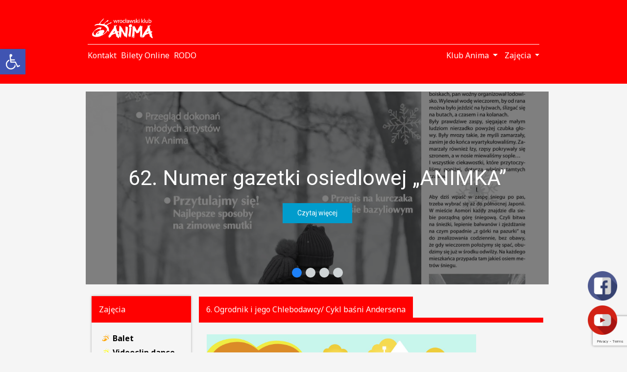

--- FILE ---
content_type: text/html; charset=UTF-8
request_url: https://klubanima.pl/wp-admin/admin-ajax.php?action=WP_FullCalendar&action=WP_FullCalendar&type=post&post_type=post&post_status=Array&month=0&year=2026&start=2025-12-29&end=2026-02-09&_=1768784288555
body_size: 229
content:
[{"title":"XV Mistrzostwa w Tenisie Sto\u0142owym dla Amator\u00f3w","color":"#a8d144","start":"2026-01-01T08:28:46","end":"2026-01-01T08:28:46","url":"https:\/\/klubanima.pl\/xv-mistrzostwa-w-tenisie-stolowym-dla-amatorow\/","post_id":6004,"nonce":"17caae86ec"},{"title":"P\u00f3\u0142kolonie zimowe w Animie!","color":"#a8d144","start":"2026-01-07T09:58:37","end":"2026-01-07T09:58:37","url":"https:\/\/klubanima.pl\/polkolonie-zimowe-w-animie\/","post_id":6144,"nonce":"6236e8e157"},{"title":"62. Numer gazetki osiedlowej \u201eANIMKA\u201d","color":"#a8d144","start":"2026-01-13T15:21:34","end":"2026-01-13T15:21:34","url":"https:\/\/klubanima.pl\/62-numer-gazetki-osiedlowej-animka\/","post_id":6147,"nonce":"96ce7797a4"}]

--- FILE ---
content_type: text/html; charset=utf-8
request_url: https://www.google.com/recaptcha/api2/anchor?ar=1&k=6Lfwvo0lAAAAAFpNBRC_Y-3l66U-bsI1m59l2dTN&co=aHR0cHM6Ly9rbHViYW5pbWEucGw6NDQz&hl=en&v=PoyoqOPhxBO7pBk68S4YbpHZ&size=invisible&anchor-ms=20000&execute-ms=30000&cb=2kxpk6tqx7r9
body_size: 48742
content:
<!DOCTYPE HTML><html dir="ltr" lang="en"><head><meta http-equiv="Content-Type" content="text/html; charset=UTF-8">
<meta http-equiv="X-UA-Compatible" content="IE=edge">
<title>reCAPTCHA</title>
<style type="text/css">
/* cyrillic-ext */
@font-face {
  font-family: 'Roboto';
  font-style: normal;
  font-weight: 400;
  font-stretch: 100%;
  src: url(//fonts.gstatic.com/s/roboto/v48/KFO7CnqEu92Fr1ME7kSn66aGLdTylUAMa3GUBHMdazTgWw.woff2) format('woff2');
  unicode-range: U+0460-052F, U+1C80-1C8A, U+20B4, U+2DE0-2DFF, U+A640-A69F, U+FE2E-FE2F;
}
/* cyrillic */
@font-face {
  font-family: 'Roboto';
  font-style: normal;
  font-weight: 400;
  font-stretch: 100%;
  src: url(//fonts.gstatic.com/s/roboto/v48/KFO7CnqEu92Fr1ME7kSn66aGLdTylUAMa3iUBHMdazTgWw.woff2) format('woff2');
  unicode-range: U+0301, U+0400-045F, U+0490-0491, U+04B0-04B1, U+2116;
}
/* greek-ext */
@font-face {
  font-family: 'Roboto';
  font-style: normal;
  font-weight: 400;
  font-stretch: 100%;
  src: url(//fonts.gstatic.com/s/roboto/v48/KFO7CnqEu92Fr1ME7kSn66aGLdTylUAMa3CUBHMdazTgWw.woff2) format('woff2');
  unicode-range: U+1F00-1FFF;
}
/* greek */
@font-face {
  font-family: 'Roboto';
  font-style: normal;
  font-weight: 400;
  font-stretch: 100%;
  src: url(//fonts.gstatic.com/s/roboto/v48/KFO7CnqEu92Fr1ME7kSn66aGLdTylUAMa3-UBHMdazTgWw.woff2) format('woff2');
  unicode-range: U+0370-0377, U+037A-037F, U+0384-038A, U+038C, U+038E-03A1, U+03A3-03FF;
}
/* math */
@font-face {
  font-family: 'Roboto';
  font-style: normal;
  font-weight: 400;
  font-stretch: 100%;
  src: url(//fonts.gstatic.com/s/roboto/v48/KFO7CnqEu92Fr1ME7kSn66aGLdTylUAMawCUBHMdazTgWw.woff2) format('woff2');
  unicode-range: U+0302-0303, U+0305, U+0307-0308, U+0310, U+0312, U+0315, U+031A, U+0326-0327, U+032C, U+032F-0330, U+0332-0333, U+0338, U+033A, U+0346, U+034D, U+0391-03A1, U+03A3-03A9, U+03B1-03C9, U+03D1, U+03D5-03D6, U+03F0-03F1, U+03F4-03F5, U+2016-2017, U+2034-2038, U+203C, U+2040, U+2043, U+2047, U+2050, U+2057, U+205F, U+2070-2071, U+2074-208E, U+2090-209C, U+20D0-20DC, U+20E1, U+20E5-20EF, U+2100-2112, U+2114-2115, U+2117-2121, U+2123-214F, U+2190, U+2192, U+2194-21AE, U+21B0-21E5, U+21F1-21F2, U+21F4-2211, U+2213-2214, U+2216-22FF, U+2308-230B, U+2310, U+2319, U+231C-2321, U+2336-237A, U+237C, U+2395, U+239B-23B7, U+23D0, U+23DC-23E1, U+2474-2475, U+25AF, U+25B3, U+25B7, U+25BD, U+25C1, U+25CA, U+25CC, U+25FB, U+266D-266F, U+27C0-27FF, U+2900-2AFF, U+2B0E-2B11, U+2B30-2B4C, U+2BFE, U+3030, U+FF5B, U+FF5D, U+1D400-1D7FF, U+1EE00-1EEFF;
}
/* symbols */
@font-face {
  font-family: 'Roboto';
  font-style: normal;
  font-weight: 400;
  font-stretch: 100%;
  src: url(//fonts.gstatic.com/s/roboto/v48/KFO7CnqEu92Fr1ME7kSn66aGLdTylUAMaxKUBHMdazTgWw.woff2) format('woff2');
  unicode-range: U+0001-000C, U+000E-001F, U+007F-009F, U+20DD-20E0, U+20E2-20E4, U+2150-218F, U+2190, U+2192, U+2194-2199, U+21AF, U+21E6-21F0, U+21F3, U+2218-2219, U+2299, U+22C4-22C6, U+2300-243F, U+2440-244A, U+2460-24FF, U+25A0-27BF, U+2800-28FF, U+2921-2922, U+2981, U+29BF, U+29EB, U+2B00-2BFF, U+4DC0-4DFF, U+FFF9-FFFB, U+10140-1018E, U+10190-1019C, U+101A0, U+101D0-101FD, U+102E0-102FB, U+10E60-10E7E, U+1D2C0-1D2D3, U+1D2E0-1D37F, U+1F000-1F0FF, U+1F100-1F1AD, U+1F1E6-1F1FF, U+1F30D-1F30F, U+1F315, U+1F31C, U+1F31E, U+1F320-1F32C, U+1F336, U+1F378, U+1F37D, U+1F382, U+1F393-1F39F, U+1F3A7-1F3A8, U+1F3AC-1F3AF, U+1F3C2, U+1F3C4-1F3C6, U+1F3CA-1F3CE, U+1F3D4-1F3E0, U+1F3ED, U+1F3F1-1F3F3, U+1F3F5-1F3F7, U+1F408, U+1F415, U+1F41F, U+1F426, U+1F43F, U+1F441-1F442, U+1F444, U+1F446-1F449, U+1F44C-1F44E, U+1F453, U+1F46A, U+1F47D, U+1F4A3, U+1F4B0, U+1F4B3, U+1F4B9, U+1F4BB, U+1F4BF, U+1F4C8-1F4CB, U+1F4D6, U+1F4DA, U+1F4DF, U+1F4E3-1F4E6, U+1F4EA-1F4ED, U+1F4F7, U+1F4F9-1F4FB, U+1F4FD-1F4FE, U+1F503, U+1F507-1F50B, U+1F50D, U+1F512-1F513, U+1F53E-1F54A, U+1F54F-1F5FA, U+1F610, U+1F650-1F67F, U+1F687, U+1F68D, U+1F691, U+1F694, U+1F698, U+1F6AD, U+1F6B2, U+1F6B9-1F6BA, U+1F6BC, U+1F6C6-1F6CF, U+1F6D3-1F6D7, U+1F6E0-1F6EA, U+1F6F0-1F6F3, U+1F6F7-1F6FC, U+1F700-1F7FF, U+1F800-1F80B, U+1F810-1F847, U+1F850-1F859, U+1F860-1F887, U+1F890-1F8AD, U+1F8B0-1F8BB, U+1F8C0-1F8C1, U+1F900-1F90B, U+1F93B, U+1F946, U+1F984, U+1F996, U+1F9E9, U+1FA00-1FA6F, U+1FA70-1FA7C, U+1FA80-1FA89, U+1FA8F-1FAC6, U+1FACE-1FADC, U+1FADF-1FAE9, U+1FAF0-1FAF8, U+1FB00-1FBFF;
}
/* vietnamese */
@font-face {
  font-family: 'Roboto';
  font-style: normal;
  font-weight: 400;
  font-stretch: 100%;
  src: url(//fonts.gstatic.com/s/roboto/v48/KFO7CnqEu92Fr1ME7kSn66aGLdTylUAMa3OUBHMdazTgWw.woff2) format('woff2');
  unicode-range: U+0102-0103, U+0110-0111, U+0128-0129, U+0168-0169, U+01A0-01A1, U+01AF-01B0, U+0300-0301, U+0303-0304, U+0308-0309, U+0323, U+0329, U+1EA0-1EF9, U+20AB;
}
/* latin-ext */
@font-face {
  font-family: 'Roboto';
  font-style: normal;
  font-weight: 400;
  font-stretch: 100%;
  src: url(//fonts.gstatic.com/s/roboto/v48/KFO7CnqEu92Fr1ME7kSn66aGLdTylUAMa3KUBHMdazTgWw.woff2) format('woff2');
  unicode-range: U+0100-02BA, U+02BD-02C5, U+02C7-02CC, U+02CE-02D7, U+02DD-02FF, U+0304, U+0308, U+0329, U+1D00-1DBF, U+1E00-1E9F, U+1EF2-1EFF, U+2020, U+20A0-20AB, U+20AD-20C0, U+2113, U+2C60-2C7F, U+A720-A7FF;
}
/* latin */
@font-face {
  font-family: 'Roboto';
  font-style: normal;
  font-weight: 400;
  font-stretch: 100%;
  src: url(//fonts.gstatic.com/s/roboto/v48/KFO7CnqEu92Fr1ME7kSn66aGLdTylUAMa3yUBHMdazQ.woff2) format('woff2');
  unicode-range: U+0000-00FF, U+0131, U+0152-0153, U+02BB-02BC, U+02C6, U+02DA, U+02DC, U+0304, U+0308, U+0329, U+2000-206F, U+20AC, U+2122, U+2191, U+2193, U+2212, U+2215, U+FEFF, U+FFFD;
}
/* cyrillic-ext */
@font-face {
  font-family: 'Roboto';
  font-style: normal;
  font-weight: 500;
  font-stretch: 100%;
  src: url(//fonts.gstatic.com/s/roboto/v48/KFO7CnqEu92Fr1ME7kSn66aGLdTylUAMa3GUBHMdazTgWw.woff2) format('woff2');
  unicode-range: U+0460-052F, U+1C80-1C8A, U+20B4, U+2DE0-2DFF, U+A640-A69F, U+FE2E-FE2F;
}
/* cyrillic */
@font-face {
  font-family: 'Roboto';
  font-style: normal;
  font-weight: 500;
  font-stretch: 100%;
  src: url(//fonts.gstatic.com/s/roboto/v48/KFO7CnqEu92Fr1ME7kSn66aGLdTylUAMa3iUBHMdazTgWw.woff2) format('woff2');
  unicode-range: U+0301, U+0400-045F, U+0490-0491, U+04B0-04B1, U+2116;
}
/* greek-ext */
@font-face {
  font-family: 'Roboto';
  font-style: normal;
  font-weight: 500;
  font-stretch: 100%;
  src: url(//fonts.gstatic.com/s/roboto/v48/KFO7CnqEu92Fr1ME7kSn66aGLdTylUAMa3CUBHMdazTgWw.woff2) format('woff2');
  unicode-range: U+1F00-1FFF;
}
/* greek */
@font-face {
  font-family: 'Roboto';
  font-style: normal;
  font-weight: 500;
  font-stretch: 100%;
  src: url(//fonts.gstatic.com/s/roboto/v48/KFO7CnqEu92Fr1ME7kSn66aGLdTylUAMa3-UBHMdazTgWw.woff2) format('woff2');
  unicode-range: U+0370-0377, U+037A-037F, U+0384-038A, U+038C, U+038E-03A1, U+03A3-03FF;
}
/* math */
@font-face {
  font-family: 'Roboto';
  font-style: normal;
  font-weight: 500;
  font-stretch: 100%;
  src: url(//fonts.gstatic.com/s/roboto/v48/KFO7CnqEu92Fr1ME7kSn66aGLdTylUAMawCUBHMdazTgWw.woff2) format('woff2');
  unicode-range: U+0302-0303, U+0305, U+0307-0308, U+0310, U+0312, U+0315, U+031A, U+0326-0327, U+032C, U+032F-0330, U+0332-0333, U+0338, U+033A, U+0346, U+034D, U+0391-03A1, U+03A3-03A9, U+03B1-03C9, U+03D1, U+03D5-03D6, U+03F0-03F1, U+03F4-03F5, U+2016-2017, U+2034-2038, U+203C, U+2040, U+2043, U+2047, U+2050, U+2057, U+205F, U+2070-2071, U+2074-208E, U+2090-209C, U+20D0-20DC, U+20E1, U+20E5-20EF, U+2100-2112, U+2114-2115, U+2117-2121, U+2123-214F, U+2190, U+2192, U+2194-21AE, U+21B0-21E5, U+21F1-21F2, U+21F4-2211, U+2213-2214, U+2216-22FF, U+2308-230B, U+2310, U+2319, U+231C-2321, U+2336-237A, U+237C, U+2395, U+239B-23B7, U+23D0, U+23DC-23E1, U+2474-2475, U+25AF, U+25B3, U+25B7, U+25BD, U+25C1, U+25CA, U+25CC, U+25FB, U+266D-266F, U+27C0-27FF, U+2900-2AFF, U+2B0E-2B11, U+2B30-2B4C, U+2BFE, U+3030, U+FF5B, U+FF5D, U+1D400-1D7FF, U+1EE00-1EEFF;
}
/* symbols */
@font-face {
  font-family: 'Roboto';
  font-style: normal;
  font-weight: 500;
  font-stretch: 100%;
  src: url(//fonts.gstatic.com/s/roboto/v48/KFO7CnqEu92Fr1ME7kSn66aGLdTylUAMaxKUBHMdazTgWw.woff2) format('woff2');
  unicode-range: U+0001-000C, U+000E-001F, U+007F-009F, U+20DD-20E0, U+20E2-20E4, U+2150-218F, U+2190, U+2192, U+2194-2199, U+21AF, U+21E6-21F0, U+21F3, U+2218-2219, U+2299, U+22C4-22C6, U+2300-243F, U+2440-244A, U+2460-24FF, U+25A0-27BF, U+2800-28FF, U+2921-2922, U+2981, U+29BF, U+29EB, U+2B00-2BFF, U+4DC0-4DFF, U+FFF9-FFFB, U+10140-1018E, U+10190-1019C, U+101A0, U+101D0-101FD, U+102E0-102FB, U+10E60-10E7E, U+1D2C0-1D2D3, U+1D2E0-1D37F, U+1F000-1F0FF, U+1F100-1F1AD, U+1F1E6-1F1FF, U+1F30D-1F30F, U+1F315, U+1F31C, U+1F31E, U+1F320-1F32C, U+1F336, U+1F378, U+1F37D, U+1F382, U+1F393-1F39F, U+1F3A7-1F3A8, U+1F3AC-1F3AF, U+1F3C2, U+1F3C4-1F3C6, U+1F3CA-1F3CE, U+1F3D4-1F3E0, U+1F3ED, U+1F3F1-1F3F3, U+1F3F5-1F3F7, U+1F408, U+1F415, U+1F41F, U+1F426, U+1F43F, U+1F441-1F442, U+1F444, U+1F446-1F449, U+1F44C-1F44E, U+1F453, U+1F46A, U+1F47D, U+1F4A3, U+1F4B0, U+1F4B3, U+1F4B9, U+1F4BB, U+1F4BF, U+1F4C8-1F4CB, U+1F4D6, U+1F4DA, U+1F4DF, U+1F4E3-1F4E6, U+1F4EA-1F4ED, U+1F4F7, U+1F4F9-1F4FB, U+1F4FD-1F4FE, U+1F503, U+1F507-1F50B, U+1F50D, U+1F512-1F513, U+1F53E-1F54A, U+1F54F-1F5FA, U+1F610, U+1F650-1F67F, U+1F687, U+1F68D, U+1F691, U+1F694, U+1F698, U+1F6AD, U+1F6B2, U+1F6B9-1F6BA, U+1F6BC, U+1F6C6-1F6CF, U+1F6D3-1F6D7, U+1F6E0-1F6EA, U+1F6F0-1F6F3, U+1F6F7-1F6FC, U+1F700-1F7FF, U+1F800-1F80B, U+1F810-1F847, U+1F850-1F859, U+1F860-1F887, U+1F890-1F8AD, U+1F8B0-1F8BB, U+1F8C0-1F8C1, U+1F900-1F90B, U+1F93B, U+1F946, U+1F984, U+1F996, U+1F9E9, U+1FA00-1FA6F, U+1FA70-1FA7C, U+1FA80-1FA89, U+1FA8F-1FAC6, U+1FACE-1FADC, U+1FADF-1FAE9, U+1FAF0-1FAF8, U+1FB00-1FBFF;
}
/* vietnamese */
@font-face {
  font-family: 'Roboto';
  font-style: normal;
  font-weight: 500;
  font-stretch: 100%;
  src: url(//fonts.gstatic.com/s/roboto/v48/KFO7CnqEu92Fr1ME7kSn66aGLdTylUAMa3OUBHMdazTgWw.woff2) format('woff2');
  unicode-range: U+0102-0103, U+0110-0111, U+0128-0129, U+0168-0169, U+01A0-01A1, U+01AF-01B0, U+0300-0301, U+0303-0304, U+0308-0309, U+0323, U+0329, U+1EA0-1EF9, U+20AB;
}
/* latin-ext */
@font-face {
  font-family: 'Roboto';
  font-style: normal;
  font-weight: 500;
  font-stretch: 100%;
  src: url(//fonts.gstatic.com/s/roboto/v48/KFO7CnqEu92Fr1ME7kSn66aGLdTylUAMa3KUBHMdazTgWw.woff2) format('woff2');
  unicode-range: U+0100-02BA, U+02BD-02C5, U+02C7-02CC, U+02CE-02D7, U+02DD-02FF, U+0304, U+0308, U+0329, U+1D00-1DBF, U+1E00-1E9F, U+1EF2-1EFF, U+2020, U+20A0-20AB, U+20AD-20C0, U+2113, U+2C60-2C7F, U+A720-A7FF;
}
/* latin */
@font-face {
  font-family: 'Roboto';
  font-style: normal;
  font-weight: 500;
  font-stretch: 100%;
  src: url(//fonts.gstatic.com/s/roboto/v48/KFO7CnqEu92Fr1ME7kSn66aGLdTylUAMa3yUBHMdazQ.woff2) format('woff2');
  unicode-range: U+0000-00FF, U+0131, U+0152-0153, U+02BB-02BC, U+02C6, U+02DA, U+02DC, U+0304, U+0308, U+0329, U+2000-206F, U+20AC, U+2122, U+2191, U+2193, U+2212, U+2215, U+FEFF, U+FFFD;
}
/* cyrillic-ext */
@font-face {
  font-family: 'Roboto';
  font-style: normal;
  font-weight: 900;
  font-stretch: 100%;
  src: url(//fonts.gstatic.com/s/roboto/v48/KFO7CnqEu92Fr1ME7kSn66aGLdTylUAMa3GUBHMdazTgWw.woff2) format('woff2');
  unicode-range: U+0460-052F, U+1C80-1C8A, U+20B4, U+2DE0-2DFF, U+A640-A69F, U+FE2E-FE2F;
}
/* cyrillic */
@font-face {
  font-family: 'Roboto';
  font-style: normal;
  font-weight: 900;
  font-stretch: 100%;
  src: url(//fonts.gstatic.com/s/roboto/v48/KFO7CnqEu92Fr1ME7kSn66aGLdTylUAMa3iUBHMdazTgWw.woff2) format('woff2');
  unicode-range: U+0301, U+0400-045F, U+0490-0491, U+04B0-04B1, U+2116;
}
/* greek-ext */
@font-face {
  font-family: 'Roboto';
  font-style: normal;
  font-weight: 900;
  font-stretch: 100%;
  src: url(//fonts.gstatic.com/s/roboto/v48/KFO7CnqEu92Fr1ME7kSn66aGLdTylUAMa3CUBHMdazTgWw.woff2) format('woff2');
  unicode-range: U+1F00-1FFF;
}
/* greek */
@font-face {
  font-family: 'Roboto';
  font-style: normal;
  font-weight: 900;
  font-stretch: 100%;
  src: url(//fonts.gstatic.com/s/roboto/v48/KFO7CnqEu92Fr1ME7kSn66aGLdTylUAMa3-UBHMdazTgWw.woff2) format('woff2');
  unicode-range: U+0370-0377, U+037A-037F, U+0384-038A, U+038C, U+038E-03A1, U+03A3-03FF;
}
/* math */
@font-face {
  font-family: 'Roboto';
  font-style: normal;
  font-weight: 900;
  font-stretch: 100%;
  src: url(//fonts.gstatic.com/s/roboto/v48/KFO7CnqEu92Fr1ME7kSn66aGLdTylUAMawCUBHMdazTgWw.woff2) format('woff2');
  unicode-range: U+0302-0303, U+0305, U+0307-0308, U+0310, U+0312, U+0315, U+031A, U+0326-0327, U+032C, U+032F-0330, U+0332-0333, U+0338, U+033A, U+0346, U+034D, U+0391-03A1, U+03A3-03A9, U+03B1-03C9, U+03D1, U+03D5-03D6, U+03F0-03F1, U+03F4-03F5, U+2016-2017, U+2034-2038, U+203C, U+2040, U+2043, U+2047, U+2050, U+2057, U+205F, U+2070-2071, U+2074-208E, U+2090-209C, U+20D0-20DC, U+20E1, U+20E5-20EF, U+2100-2112, U+2114-2115, U+2117-2121, U+2123-214F, U+2190, U+2192, U+2194-21AE, U+21B0-21E5, U+21F1-21F2, U+21F4-2211, U+2213-2214, U+2216-22FF, U+2308-230B, U+2310, U+2319, U+231C-2321, U+2336-237A, U+237C, U+2395, U+239B-23B7, U+23D0, U+23DC-23E1, U+2474-2475, U+25AF, U+25B3, U+25B7, U+25BD, U+25C1, U+25CA, U+25CC, U+25FB, U+266D-266F, U+27C0-27FF, U+2900-2AFF, U+2B0E-2B11, U+2B30-2B4C, U+2BFE, U+3030, U+FF5B, U+FF5D, U+1D400-1D7FF, U+1EE00-1EEFF;
}
/* symbols */
@font-face {
  font-family: 'Roboto';
  font-style: normal;
  font-weight: 900;
  font-stretch: 100%;
  src: url(//fonts.gstatic.com/s/roboto/v48/KFO7CnqEu92Fr1ME7kSn66aGLdTylUAMaxKUBHMdazTgWw.woff2) format('woff2');
  unicode-range: U+0001-000C, U+000E-001F, U+007F-009F, U+20DD-20E0, U+20E2-20E4, U+2150-218F, U+2190, U+2192, U+2194-2199, U+21AF, U+21E6-21F0, U+21F3, U+2218-2219, U+2299, U+22C4-22C6, U+2300-243F, U+2440-244A, U+2460-24FF, U+25A0-27BF, U+2800-28FF, U+2921-2922, U+2981, U+29BF, U+29EB, U+2B00-2BFF, U+4DC0-4DFF, U+FFF9-FFFB, U+10140-1018E, U+10190-1019C, U+101A0, U+101D0-101FD, U+102E0-102FB, U+10E60-10E7E, U+1D2C0-1D2D3, U+1D2E0-1D37F, U+1F000-1F0FF, U+1F100-1F1AD, U+1F1E6-1F1FF, U+1F30D-1F30F, U+1F315, U+1F31C, U+1F31E, U+1F320-1F32C, U+1F336, U+1F378, U+1F37D, U+1F382, U+1F393-1F39F, U+1F3A7-1F3A8, U+1F3AC-1F3AF, U+1F3C2, U+1F3C4-1F3C6, U+1F3CA-1F3CE, U+1F3D4-1F3E0, U+1F3ED, U+1F3F1-1F3F3, U+1F3F5-1F3F7, U+1F408, U+1F415, U+1F41F, U+1F426, U+1F43F, U+1F441-1F442, U+1F444, U+1F446-1F449, U+1F44C-1F44E, U+1F453, U+1F46A, U+1F47D, U+1F4A3, U+1F4B0, U+1F4B3, U+1F4B9, U+1F4BB, U+1F4BF, U+1F4C8-1F4CB, U+1F4D6, U+1F4DA, U+1F4DF, U+1F4E3-1F4E6, U+1F4EA-1F4ED, U+1F4F7, U+1F4F9-1F4FB, U+1F4FD-1F4FE, U+1F503, U+1F507-1F50B, U+1F50D, U+1F512-1F513, U+1F53E-1F54A, U+1F54F-1F5FA, U+1F610, U+1F650-1F67F, U+1F687, U+1F68D, U+1F691, U+1F694, U+1F698, U+1F6AD, U+1F6B2, U+1F6B9-1F6BA, U+1F6BC, U+1F6C6-1F6CF, U+1F6D3-1F6D7, U+1F6E0-1F6EA, U+1F6F0-1F6F3, U+1F6F7-1F6FC, U+1F700-1F7FF, U+1F800-1F80B, U+1F810-1F847, U+1F850-1F859, U+1F860-1F887, U+1F890-1F8AD, U+1F8B0-1F8BB, U+1F8C0-1F8C1, U+1F900-1F90B, U+1F93B, U+1F946, U+1F984, U+1F996, U+1F9E9, U+1FA00-1FA6F, U+1FA70-1FA7C, U+1FA80-1FA89, U+1FA8F-1FAC6, U+1FACE-1FADC, U+1FADF-1FAE9, U+1FAF0-1FAF8, U+1FB00-1FBFF;
}
/* vietnamese */
@font-face {
  font-family: 'Roboto';
  font-style: normal;
  font-weight: 900;
  font-stretch: 100%;
  src: url(//fonts.gstatic.com/s/roboto/v48/KFO7CnqEu92Fr1ME7kSn66aGLdTylUAMa3OUBHMdazTgWw.woff2) format('woff2');
  unicode-range: U+0102-0103, U+0110-0111, U+0128-0129, U+0168-0169, U+01A0-01A1, U+01AF-01B0, U+0300-0301, U+0303-0304, U+0308-0309, U+0323, U+0329, U+1EA0-1EF9, U+20AB;
}
/* latin-ext */
@font-face {
  font-family: 'Roboto';
  font-style: normal;
  font-weight: 900;
  font-stretch: 100%;
  src: url(//fonts.gstatic.com/s/roboto/v48/KFO7CnqEu92Fr1ME7kSn66aGLdTylUAMa3KUBHMdazTgWw.woff2) format('woff2');
  unicode-range: U+0100-02BA, U+02BD-02C5, U+02C7-02CC, U+02CE-02D7, U+02DD-02FF, U+0304, U+0308, U+0329, U+1D00-1DBF, U+1E00-1E9F, U+1EF2-1EFF, U+2020, U+20A0-20AB, U+20AD-20C0, U+2113, U+2C60-2C7F, U+A720-A7FF;
}
/* latin */
@font-face {
  font-family: 'Roboto';
  font-style: normal;
  font-weight: 900;
  font-stretch: 100%;
  src: url(//fonts.gstatic.com/s/roboto/v48/KFO7CnqEu92Fr1ME7kSn66aGLdTylUAMa3yUBHMdazQ.woff2) format('woff2');
  unicode-range: U+0000-00FF, U+0131, U+0152-0153, U+02BB-02BC, U+02C6, U+02DA, U+02DC, U+0304, U+0308, U+0329, U+2000-206F, U+20AC, U+2122, U+2191, U+2193, U+2212, U+2215, U+FEFF, U+FFFD;
}

</style>
<link rel="stylesheet" type="text/css" href="https://www.gstatic.com/recaptcha/releases/PoyoqOPhxBO7pBk68S4YbpHZ/styles__ltr.css">
<script nonce="mz865C0jTsKi7033Av1LoA" type="text/javascript">window['__recaptcha_api'] = 'https://www.google.com/recaptcha/api2/';</script>
<script type="text/javascript" src="https://www.gstatic.com/recaptcha/releases/PoyoqOPhxBO7pBk68S4YbpHZ/recaptcha__en.js" nonce="mz865C0jTsKi7033Av1LoA">
      
    </script></head>
<body><div id="rc-anchor-alert" class="rc-anchor-alert"></div>
<input type="hidden" id="recaptcha-token" value="[base64]">
<script type="text/javascript" nonce="mz865C0jTsKi7033Av1LoA">
      recaptcha.anchor.Main.init("[\x22ainput\x22,[\x22bgdata\x22,\x22\x22,\[base64]/[base64]/bmV3IFpbdF0obVswXSk6Sz09Mj9uZXcgWlt0XShtWzBdLG1bMV0pOks9PTM/bmV3IFpbdF0obVswXSxtWzFdLG1bMl0pOks9PTQ/[base64]/[base64]/[base64]/[base64]/[base64]/[base64]/[base64]/[base64]/[base64]/[base64]/[base64]/[base64]/[base64]/[base64]\\u003d\\u003d\x22,\[base64]\x22,\x22woHChVjDt8Kqf0/CusO7cx/DhsOZRAs4wqFvwrsuwqLCqEvDucOEw4EsdsOsPcONPsKxaMOtTMOgZsKlB8KKwoEAwoIEwooAwo5SYsKLcU/[base64]/DoUzCksKowpzDkgVUHXXDvMOoe3MdCsKkdRoewqLDtSHCn8KiBGvCr8OSO8OJw5zCq8OLw5fDncKFwp/ClERIwo8/L8KQw5wFwrlLwrjCognDs8OObi7Cj8O1a37DosOKbXJ2DsOIR8Kewo/CvMOlw7/DsV4cHnrDscKswoZewovDlkjCucKuw6PDhsOjwrM4w4LDisKKSQHDrRhQMgXDuiJow4RBNmzDvSvCrcKWZSHDtMKLwooHIRBZG8OYCMKtw43DmcK2wr3CpkUmYlLCgMONH8KfwoZ5T2LCjcKXwo/DoxEScAjDrMO2WMKdwp7CtwVewrtPwqrCoMOhT8OYw5/CiX3CvSEPw73DlgxDwqrDi8KvwrXCtcKeWsOVwqPCvlTCo2rCu3F0w7DDqmrCvcKnHGYMY8OEw4DDli9jJRHDl8OwDMKUwoPDszTDsMOSH8OED0BxVcOXd8OufCcUasOMIsKqwqXCmMKMwqnDiRRIw55Zw7/DgsO1HMKPW8KOOcOeF8OVacKrw73DmWPCkmPDlmB+KcKDw6jCg8O2wqnDpcKgcsO7wrfDp0MLEirCli3DvwNHC8Kcw4bDuSDDk2Y8JcORwrtvwrBoQinCjn8pQ8KkwqnCm8Ouw4tEa8KRIMKMw6x0wogbwrHDgsKxwpMdTGrChcK4wpszwqcCO8OpQMKhw5/Drh87Y8OzF8Kyw7zDo8OlVC9fw6fDnQzDnCvCjQNHIFMsLAjDn8O6JiATwoXCiEPCm2jCucKCwprDmcKWWS/CnCvCiiNhamXCuVLCohjCvMOmLAHDpcKkw53DkWB7w7VPw7LCgh/[base64]/[base64]/UcKvwrs5w6k/[base64]/d2sWwpfCt0vDiMKaSnl4OcKtTQ8Wwr7DhsOtw73CiDRaw4Bmw51ywrvCuMKhH1Yow5zDi8OCdMOcw4kfOS/CoMO0Ii8dw49KTsKowrvDnjjCjXjCgMO1AEHDgMOSw7XDpsOSd3TCncOkw48fQGDCusK5wrJ+wqfCiEtTZHzDgwLCvMOUaSLCo8KdC312OsO5A8KNPMOdwqVYw6/CvxxkO8KtO8O6HcOCPcK+Wh7CgBfCuA/DscKSOsOyF8Kdw6J9XsOXccO7wpQPwox8J2kPbMOnbS/Ch8KQw6vDp8K2w47Cv8OoNcKgR8OOVsOlacOIwqZ2wrfCuA7CmE1Zb1HCrsKgXG3DjQQ/cmPDpH4DwqYyBMKNQWbCmwZcwrkRwpTCsjfDscOBw51cw4wDw7UvWxjDk8Omwo1jW25gwrLChB7CnsOMAsOBVMO5wrHCrh5WCCVfWA/CkWDDpC7DgFnDnHkXWSAURsKhNRHCqm3CrW3DlsKow7XDgcOXEcKNwqc4MsOiNsOzwq7CqE3CoSlsHsKrwqocL1tBbnEkBsOpeGrDt8O/w5ERw4p3wpFlHgPDrgnCpcO9w5rCn0gww6TCsGRXw6jDvSPDpTcOPx3DkMKmw5HCn8KRwohFw5vDqjjCssOiw53Cl2/[base64]/Di8OkUEQlwpMhHcO6MhPDpsKwVSlkw4nDmMK8K0N2acKUwpxLLzRyHsOgUlDCpWXDozpkaGLDiw8Zw6pOwo84exwvV3/Ck8Okw69rN8OkYioZM8KueVMcwqkPwrbCk2JTRjXDrCXDr8OeDMK0wpjDs0pyfcKfwoRWdcKrOwrDo3M6MGAkHn/[base64]/DlhHDosOeQcKQw7FDwpQywoLDv8Kyw7rDmiTDgcKZPMKJw6jCosKeTcOCwrsCw79Lw59SRsO3wosuw6kQVHrClUfDpcOmW8Oqw5jDjh/CohBcfW7DhMOjw7jDvsOyw5rCnsOVwrXDqzvCgGsGwo5AwpfDlsKzwr/DoMObwovCklPDg8OCLw1objF+w5HDuC/DlcK1fcOgQMOHw4fCl8OPOsKKw5/[base64]/CjMOSMDrDp8K9w6nDoTQSw7Y/w54Kw6R5ClhKw6XDhcKrcwBmw4ZJWzZGAsKjXsOywrU4WWnDr8OIPmHDuEQHNsObBGbClcKnIsKOTyJOWFbDrsKfYHkEw5rCpwvCmMOJCQXCp8KrOHFMw6NlwpBdw54nw4B1bsO/Kl/Du8KyFsOoJWNpwqvDtTDDj8OTw69Vwo8dRsOQwrdew6ZQw7nDoMOSwo9pTVNzw5/[base64]/[base64]/w5hRw7vChAzCvcKrF8ONwo1cw4YCw5xTA8KGekHDvU5Vw4PCr8O/SFzCoDpNwr8JA8O2w6rDgFTCrMKDdFvCvsK6WHbDi8OsPADCtj3DvkA8RsKkw5kNw4XDpQXCq8KSwoLDtMKZa8OcwoY2woHDoMO6wrlTw7nDrMKLTsOGw4Y8csOOWgpWw5PClsKlwqEHNF3DglnCjgIbJzp4w7fCs8Oawq3CisKIbsKJw5/[base64]/[base64]/CrsKfw5jDsznCiErCqzU5LsOPK8K6wq8KRXLDosKAMMKYwrvCuAsqw4PDrMKReHt+woR8UcKCw5wOw6DDpgXCpETDr17Cngwnw7QcfT3CqDfDm8Kaw6QXb2nDosOjcxBcwpfDo8Kkw6XCqBhBZcKuwrpxw5tAO8OABcKIZcK/wqBOEcOIP8KEdcOWwrjDksKPTR0jdB5Pdhx9wrd/wpXDncKuZcOSTAvDhMKMbkckU8OcBMOIw7zCo8KbbC4hw4rCmDTDrmXCjMO/wrbDnDtaw48Idh/DhE/CmsKUw6BTc3EmBUDCmX/CrVjCpMKvScOwwpvCgy5/[base64]/[base64]/CgsOpwqbDjcO2HHTDjsO+wrDCtAB8QW3ClsOPNcK5P0vDucOSRsOhCl7DlsOpAcKJMS/[base64]/CgAEpwoUwwoQACsOrwoN4I8KRw5gZNMO1wpcTKHsAMABawqDCgCo3UXfDjlwmAsKjegQAAX5zURFTOMOIw4TChcKYw7Juw5k4csO8GcOZwrxTwpXDmMOjPCQeEAHDpcOow5lyTcOswqrCmmpaw4TDtTXCl8KpBMKhw6NnHmEeBAN7wrNsewrDk8KjAcOKfcKFLMKEwr/DhsKCWFtQBRDCrsOWEn7ChWfDox0Ww6EbMMOewpsdw6bCv09Xw5PDjMKswo5mE8K6wobCtVHDkcK/[base64]/[base64]/DmlNAw6NCwrnCrX1Mwr7CjgjDs2EaYRDCqyHDtWcgwoVzZ8KRbsKHZxrCv8O5wo/CsMObwrzDr8O5L8KOScKFwqhLwpXCmcK4wo8Swr/DqsK1VnrCrCQuwozDkhXDq2zCkMKIwpwJwrXDuETCjwVKDcOGw7DChMO2PAHDlMO7wpQPw5rCoi3ChcOHSMO5w7fDl8KEwpByGsOKFsKLw4rDjhvDtcKhwq3CixPDrAwBIsOEbcKzBMOjw5YCw7LDjylpPsOQw6vCnFshE8OFwqrDpMOZKsKbw6DDn8OMw4Z/SXtOwow4DsKrw5zDjREpwq7DvUvCtznDu8KEw54dS8K4wpEdEj5tw7vDhk9WTVMZYsKZfMOiKSjCpm/Do30TBwYTwqjCqX1TD8KQCcONSArDkFx7E8KLw6AiH8O1w6ZvWsKqwpnChmsUAE5oHHgMGsKawrfDp8K4SMOvw5xGw4fDvhvCmCgOw57CgHnCsMOGwrsZw6vDsnbCtVBPwpY5w4zDnCIrw54LwqPCjl/CqwIIHD9zFANvw5HDl8KKcMKrfCcIZsO5worCn8OLw6zDr8OCwrI0LwXDtj8Jw7Ija8OhwrPDqmLDjcKnw6ckw5PCocK6YBPClcKVw6HDrUEbAkvDk8OKwpRCLElqUcOUw4vCsMONJ34zw63CusOmw6jCk8O1woc0JMOMS8Oqw4Eww53DuW5Xcj1jMcK5XS/Cm8KRKSJQwrTDj8KBw7pKeBTCsD/DnMKmDsK+NAzCiTNow74CKX7DgMO4VsKzN2JxO8KuND8OwqRpw6nDgcOdXQrDulZhwrvCscKQwpszw6rDg8Omw7nCrE3CpBMUwqLCqcOHw58ALXs4w6dMw7sVw4XClE5YT3PCnx/[base64]/[base64]/[base64]/DlcKJV2XDr8OyYw1fGsOiwo4sIRjDn1rCvzPClMKqJEbChMORwo8eCis9D1PDuwLCjsOkMSsNw5R/JiXDhcKQw5cZw7tqZsKJw7sMwpfChcOCw5cIKXx4fSzDtMKZCivDk8Kkw5rCtMK5w69AAMOaTi9+KwjCkMO3wqlqbl/CosK5w5dYQCE9wqE8FRnDvxfCjGEnw6jDmHXClsOLEMKJw50Tw4scRhsLWHQjw6vDsTBiw6XCoV/CoQA4YDXCo8KxaQTCrMK0Y8OhwoBAw5vCn2U+w4I6w5EFw4zCoMObKGnCgcKewqzDnHHDpcKMw7fDt8KqQ8KvwqPDqj4/GcOKw5RkPWcKwo/DmjPDuSUpPEfClj3Cr05SHsOCCFsew48VwqUIwrnCkRHDiwzCksKfeXdOWcOiWhTDpnwMInAzwo/DtcKwOhZ4TsKCT8Kjw4UEw6jDosOQw71NJBguHEhtO8KXcsK/ccOYGwPDs3bDlX/CuWQNWwl7w6xmFkHDhQc4NcKTw60hOMKow65ywr43w7vCnsKEw6TDqTHDh1LCkQl0w7Rrw6HDosOxw53CjToCwoDDqU/Co8Kdw7U/w6rCoEPCtApqSm0FIDjCgMKqwpZ+wqfDnlPDscODwpk6w4bDtsKVHcKzd8OgMRjCkylmw4PCssO4wqjDncOoQcO8IgxAwqJlKxnDrMO9wp0/wp7DvH/CoTXCocOyJcO6w7lcwo9zVGTCu3LDpAhTUkLCs3rDncKtGTrDtm5zw4LCgcOjw6LCii9Jw4pMAmnCrywJw7rDo8KUJ8O2RXoRBETCv3vCusOnwqTDqsOYwpDDuMOiwop5w6vCusODXxBgwqNOwqPCnE/[base64]/CgsO1w5NyQcOuwqLCrFfDujPCpsOSw5jDpVXDqi8QOVhJw59FJ8KxP8Kgw5wOw4Nxwq/[base64]/ChWLCgMOcU1sTDMK4NsK2HhpyZ8OJKcOoTsK6B8OwEwlALW0UbsKNLD0XWxjDvHFow4RqTAddW8OCQGDCnXR7w7xpw5RldFB5w53Dg8K3Qj5ewq9+w61zw6TDmzHDg0XDlsKDJTTCv1zCncOkDMKew4ssYsKqXgXDoMKowoLCgU3CrSbDoXwDw7nCpVXDqcKUUcO/FmQ8D2rDqcORwqRqwqlpwo5tw7rDgMKFSsKwSMK8wqFQdS5mRsOhTHwpwo04H00PwoAXwq00SAQQVwN8wrnDpgrDqlrDgMKawpUQw4fCsR7DpcO/[base64]/TMOLXGrDm8OPw5HCrsOfASfDqjVWw7Epw6nDv8KZw6hTwoRhw6LCpcORwpIIw4waw4wiw4zCi8KZwpXDny7CrMOKJnnDhlPCpV7DigHCjMOeOsOPM8Oow5DCn8KwYxvCrsOdw6IVfWfCrcOfXsKMNcO/TcO0KmDClQ/DuSXDsiweAlQbOFoww7cYw7PCsRHCh8KDSW0kFS7DhsKpw7o7w4prbgXCqMOrwprDnMOAw5DCgirDo8Ogw4wnwrTCuMKFw65wFj/[base64]/DjsOERG5QwoXDn8KeaXbCnxAewqzDp1k5DkREHmZAwrBjcx53w63CgiBAcW/Do3XCr8Ozwp5mwqnDhcOpFMKFwqs8wobDsiZIwrbCnU3CsRVTw79Kw6EUb8KKYMO5YcKzwrA9wo/[base64]/DiMKiRjDDlsO4w5IPTsORw7bCvHTDvsO4AsK4e8ORwoDClUjCiMKvHsOew7zDsCtCw45ZXMOiwpHDk2Z/woYmworCq2jDiHMhw67CiUHDny0QNsKGIFfCgX58J8KhIXskJMKBFcKTTCrCpz3DpcOlFmp0w790wr85KcOhw7DCusKYFU/ClsOawrcEw7Ebw51LdR/DtsKlwpo8w6TDsAfCiGDCncKuHcO7fAFadwp/w5LCrRwdw4vDkMKgwqTDrWdNF3LDp8OKDsKIwqJjUGUAbsKxNcOWXyBgS1PDkMO3cXt5wo9HwqkvGsKXw5TDmcOvCMOuw7ICUcOCwrnCo3/DkxNgP1RcAsOaw444woZfXFUvw53DpHDCkMO7cMO3ZSTCjMKWw4Aaw4MdY8KTNlDDpQHCl8Okw5YPGcKdQFEyw7PClsKww4Uaw7jDhMK2d8OKSklswqt1ZVFYwpU3wpjDgAvDjQPCvcKewo/DkMKxWgvDnMK7fG8Xw6bCiR4vwqgkTANxw4/DuMOjw63Di8K1WsKvwq3CmcOVdcOJasK3OMO/wrYSS8OeFMKzXsOoAU/CrnLCqUrCpcOTMTfDucKlXXPCpcOiUMKnEsKfFsOcwpDDmRHCvcODw5QfAsO+Z8O6EkUQYMObw5zCtsKew7EZwpnCqA/CmcOBDQjDvcKhZXNowo3Dm8KowoYGw57CsgvChsKUw4drwpjCv8KEDcKew7cRYkItJXXDn8OvOcKHwrDCtC3DrMKiwpnCkcKBwoDDhRcsARTCsgDCr3gJBQpawrMsScKVHFZTw63CkBfDqHfDm8K4G8Otwo0+XMO/woLCvWTCugcBw7DChcKXU1swwr/DqGhXf8KXKHfDoMO6P8OIw58GwowowosYw5jDijfCgsK1w4wlw5DCj8KXw6Rzeg/CtA3Cj8O+wo5gw5nCpU/Cm8O6wpLCmTNeG8KwwrJ7w5YEwqs3eGPDgShuUWfDrcO8w7vCqH5kw7wCw4x1wqzCv8O8VsKYAWHDgMOaw7bDi8O/CcKrRTrCmgdoZMKBLU1cw7nCiA/CuMOBwow9LQwIwpcpw4LCj8KDwpvDq8Kpw6d3M8ORw5RYwqvDpMO+VsKIwpYbDnbCgRDDtsOBwoDDoAkvwpBtSsOGwpnCl8KwQ8KZwpFvw5PCkQIiPR1SM0hlYUDCuMOpw69HTDLCosODbx/Dh112w7/Cm8KzwqrDjsKafjBEJSdyOXwWSnLCvcOsIA1awoPDtSHCqcK4GzoKwoknwpV1wqPCg8K2w5hXUVJ/[base64]/DviDCscK9c8Kfw5w2w4dRwp5Dwpd/[base64]/CiMK4wp3Cu3HDlMO8wrcHEsKiYMKrcQwkwo/DrCrCicK3dBgXOWwLOn/CswoCHkk5w6VkZ0MtIsKRwo0Vw5HCu8OOw4LCl8OWKSdowoDChMOMTnd5wpDCgFobVcOTDnZIGC3Ds8OYw6bDl8OiQMOsCGIhwpZHcz3Cn8K9WjTDscOxMMOzKF7DisKtLBUsO8O6P0nCo8OTO8KSwqfCgzl9wqTCk0kle8K6J8KnBQRxwrbCi21/w788BkkTMWApN8KNc0wLw7YLw4fCng0ycQXCsz/CisKeeUI4w79wwqxnPsOuL0hBw57DkMOFw6syw4jCiSHDnsOuZz5rUzgxwoQkGMKXwrXDiEEXw4LCuD4oezrDg8O/w5PDv8OqwpYBw7LDmy13w5vDvsOSCMO8w509wp7CnR7Dq8OCZXg0OsOWwoJNVzA6w6AAZkdaKMK9WsOvw6bCgMK2NEtgYTc7ecKgwphZw7NsNCjDjAgQw6fCqmYgw7lEw6bCnGhHYHvDm8KDw7J+KMKrwp7CiFzCl8OKwo/Dr8KgdsOaw7bDsUl2wrEZRMKRw6zCmMOWEFlfw4LDnlbDhMOWMU/Cj8O+wrHDkMKdwovDuQTCmMKSw77CpTEIHWBReDpSVcKeK3RDTkBJdwbCvjfCnVxWw4HCnD8yZsKhw5YXwq7DtADDnxLCusKBwrN/[base64]/Cg0hMwq1gw4lzwr/DjElXdS7DjcORwo9ewpzDv8KAwoR4UWw8wr3DocO1w4jDqsKCwoc5fsKlw6/[base64]/w51oQ8O9wr7CvjIUw4phCGMewo10BSQ8aWErwoBOb8ODG8KhNi4uYsKGQAvCmHvCpCzDksKwwovCrsKXwqV6w4Yvb8O1DsKsEzV7wqtTwqtLdR7DtsOFGmdlw5bDuTjCriLCrWDDrR3CvcO/wpxLwqN5wqF2bCfCgl7Dqw/Do8OzVC06ZcOUWj1hbX7DpyASDSvClFxbB8OWwq0MHDctam3CocOfFBUhwrDDtlXDuMKyw49LEDPDt8OXM2/DuikoS8K2UCgSw6zDklHDiMKZw6B2w645DcOnW37ClsKuwqNNXhnDrcOXahXDoMKSVsO1wr7DhA07wqnCmkFnw4oLDMKpERbCmVLDmQvCqsKAHsKIwr06f8OZNMOvLMOzBcKgRnDCkjp/VsKNRMKIDQl4wqLDqsKrwqRSHMK5FmbDu8KOw4LCslIuLsOswoFswrUIw7bCh2QYEsKXwq1LLcO7wrcjaEdqw53DvMKcGcK7wqjDlsKWDcOUARzDtcOnwpBAwrzDsMKmw6TDncK/QMOrKic9w7o1Y8KSesKTNFo2w4YmGTvDmXIOHVMtw7fCocKbwpwiw6nCjsOiBz/CpgjDv8OVSMO8wp7Dm2PCicOgMsOTM8O+fFhqw4ggQsK2LsOfIsKww6/DhizDosKbw4AZIsOzZnPDvUYKwpE4YMOeGTVta8OTwpV9U2fCpG3Dk0vCqQnDl3VAwq0Cw5HDgx7CghIwwqp+w7HCpAjDm8OfcXfCun/Cq8OEwpLDuMKYN0/DrsO8wr47wr7CuMK2w6fDtzpXaTAMw4kTw4QVF0nCpAYMw7bCjcOxCCgpPsKYwqvDqmdswrJjXMOzw4oNR3PCqy/[base64]/[base64]/CjRnCq0l2wptzVsKQwrdLQlR6w6TDrUlqfD/DnTbClMOER3hYw7nChCTDn1AXw4FYwrjCk8OQwphQYMKlDMKZRMOVw4oGwobCuzk+CsKsGMKiw7bDnMKGwpfDu8KsXsKXw4/Dh8Ovw47Cr8Kpw4gGwohYYBwyecKNw5HDi8OVOn5GDnoSw4IvOCbCtcOVGsOmw4bCmsODwr7DssKkM8OPHkrDncKgHMOHaQjDhsK2wrxXwrnDncKOw6jDr1TCqS/Dl8KZZR/DkEDDq215woPCksO4w6dywpLCkMKSU8Kdw7rCicKawpMobMKhw6nDsR/DlGjDmj/DljHDlcODc8KlwqLDrMOAwofDgMOzw47DkU/DusOCHcOPLSvDiMOScsKywowfXHFcUcKjf8O7WSQ/W3vDk8Kgwr3Cq8OQwr0Ow55fIm7DqSTDh2zDv8Kuwp/DkWtKwqBHBGY9w6XCt2zDuHpgWH3Diz0Lw7DDjlrDo8KLworDl2jCgMOOw405w5UWwp4dwoXDgMOJw4zCpjJpFQVmTBpOwrvDgMO4wo7CgMKNw53Drm3CmTo2agNTNMK/[base64]/CtALDiB4tChrCvcOjwrIldVUiw6nDs2gTfSHCumMRMcOpeVdew5vCqADCux8Fw4Vuw7dyMC/CksK7JFYvMxYBw5nDrwcpwrPDncK4XXvCmMKPw7XDsBPDqGfCt8KowpfCmsKew6s9QMOfwo7CoWrCvF/CqFHCiQRpwpFnw47DqxPCizIpAcOEQ8KswqRUw5xKHxrCmC96w4V0McK4Li9/w6Ufwod+wqNFw6jDqMOaw5nDhcKlwoQ/wo5YwpPDqMKmWTLCvcOCCsOzw7FnFcKHciMaw6MKw6TCmcO6dxBiw7N2wp/CvxJTw75wQytnKcOUW1LCmMK5wpDDtWzCmDw9W2QeCcKbTcKlwqTDpSV4dVPCrsOuJcOIQUxFUQN/w5/[base64]/[base64]/[base64]/DlGfChMKzGsOaaho4LXDDscOWw5YgAwvCisOiwo7DncKkw4M6KcK7woUXUsKhLMOaecO0w7/CqcKRLHXCqzpTDmYawpcncMO0Wjt/acODwpTClsOfwrx6IcOqw7LDohAKwpHDksO6w6LDgcKJwrlnw7LCjF/DlBDCusKnwrPCv8O5wozCiMOUwovDi8OCbkg0McKDw75HwqsbaWjCtVzCp8KXwofDqMKUAcK+w4zDnsOfFVZ2VBMLD8KaEsOfwoXDmkTCtzc1wr/Cs8ODw4DDtSrDmmXDoBHDsUrCrnlWw7YWwqlQwoxLwqfChBBWw7YNw5PChcKLccKJw7VRLcKkw67CgTrDmUZ/FFkXJMOuXWHCu8O9w5JbVQ/[base64]/DljVawoHCjcO9JEjCjkwVXMO0AsK7wpgfQ1vDmQ1Wwo3Cni5Xw4DDi08pacKuF8K/[base64]/CiBDDtTY/[base64]/[base64]/CiSjCmi1VwrRpLMKmw7vDqcKVK8KKV1rDqMOeW8ONEsKeGlfDq8Oyw6jCvFzDtxBvwrk2ZcKXwq0dw6zCtsOiKQfCn8OMwrQjDjx8w4E5ThNrw5k+W8KEw47Cn8OUOFYPDl3DnMK+w5vCl2bCr8OeD8Kkcm/DqcKDGk/CrFRDOCVmYMKMwrPDmcKCwrDDvW8hL8K0BVPClnUuwoxjwqPDjcKfCgprDMKVecOsKjzDjwjDjsKvDXlreH8xwpXDlEzDrlXCrRjDvMKnHsKgB8Kgwp7CocO6PANvw5fCv8OXDj9Ow73Dn8Okw4jDj8ODIcKVUVQHw71Xw7Qzw4/DgMKMwqcxIk/CnMKiwr9gagsdwpk6CcKJZy7CpmpdXUZcw7dkZcO0TcK3w4Y0w4BCTMKNAR5LwpUhwojDisK4BW1/w5LDgcKYwrzDnMKNCHfCoyNtw6jDl0QIb8OsTkonXxjDmRDCp0Z8w5gHZGtpwokuecOlUipiw7XDvCnCpMKcw41zwqrCsMOdwr/CqA0RNMKwwrDChcKIWMKEWCjCjBTDqUPCqsKVXMO3w4AjwpDCsQcqwps2wr3DtlpGw6/CtnzCrcOLwp3CsMOsDMKLaT1Vw6XDhRIbPMKqw4cEwrZWw6FvERByDMKLw6AKJyFUwolqw57DlS1vZMOpJjYoPC/CgwbDuWBCw6ZuwpXDrcOGH8ObQXNHKcOuZ8Oew6Uzw6xpRzjDlAxXBMKyE0rChjbDocOJwrY+T8KxfMOAwoRTwppJw6nDuhVSw5ckw7NoTcOnC0Asw4jCtMKIIg3DuMKjw5d3wq1twqgENX/DmGvDr1nDlgU8BxtnQsKXMsKWw6QgBjfDq8Kzw4DCgMKbDlTDoCvCr8OlHMO3Ej3ChcOmw6Uow702woXDmndNwpnCqQzCm8KOwrdxBjdjw7okw7jDpcKSdwLDjRvCjMKdV8KGT1tcwobDlB/[base64]/b8OGw4vChA4/ORjCg8OyaUxnwpfCsCBMwrUfUcK7HsOUOsO6Y0s5EsO4wrXCjQgZw5QqHMKZwr8NV1jCtcOCwqbCtMKfeMOBXg/[base64]/ChmjCksOdEcObw7Ajw4ZaGcOVwp9/wrnDnCFcMkc9SnEYw7tVZ8O0w6dow6zDh8KvwrdNw4PDv2XCisKzwpjDij/Cijgzw6kzAXrDrHF7w5bDtEHCqA/[base64]/NMK6wrDDpcOwD8Kpw7fDvFhqIsOqYsKdf33CgQhRwqZhw5DCnkpfcB9kwojCn1o6wq5ZNsOtBcOYOggPET5EwpzCjXl9wq/ClWzCtDrDgcKFDm7CplsFLsKUw6QtwowsM8KiGnU3FcOtR8Krwr9Iw6kZZVZ1csKmw67CjcOiCcKhFAnCvcKzBcKawo/DkMOZw5gLw5LDp8OKwqEcLiRiwrXCg8KoHi7CscOlHsOIw7sgA8K2eXUKURjDlMOoXsKKwpvDg8OMXlvDkjzDq0vDtDdUT8KTOcO/wr7CnMOGwrdlw7keREM9E8OEwplCJ8OLZVDCncKycxHDs2wYB39CBA/CpcKowpJ8OzbCkcOXWFvDoQHCksKkw4J4CsO7wq/CmsOJQMOQA1fDp8KSwpMGwqHCicKRw4jDvnvCh3QTw4ZWwqUlw7rDmMODwrXDncKaTsOhYMKvw6wVwoDCrcKzwqd8wr/CqRscYcKSFcKbNmfCs8KnSl/DjsOkw5Aaw6N4w5YGHsOMZMKbw5UVw4zCh3rDtcK0wpnCrsOIChAwwpIOQcKNKsOMRsKYe8K5aTvCoUA+wrfDvsKawqnCvFF3T8KmXV4tX8OIw64iwqV7NmDDtAtfw4Zyw43Cl8K1w4YCA8KKwovCjcOxLTvCscK8wp0kw4xMwp5APcKpw6tAw79uLC3CvQ/CncK5w5APw6I2w7rCr8KhK8KFchjDmsOaH8O5BUvCkcKqLBXDpHJwaB3DniPDolcKe8OUSsKLwo3DosOnQMKkwohow5sEUjIZwo8SwoPCi8OndsOYw5R8wpNuGcKNwrXCq8OWwps0C8Kkw4BwwrPCrWLCqcKqw4vCl8K9w5dvAsKDX8OMwpnDsh/CtcKdwq46AlEOdnvCsMKNQmYPIcKCH0fCpsOww6/DqTdWw4rDowLDiVXChjpjFsKiwpHCqExtwoPCrxZiwpvDoUTCjMOSf24jwq/DusKAw6nDsAXClMOlIcKNfzoxTWVeFMK7wr7DqHgBWifDnMKNwoHCs8KEOMKcw6ACMCbDqcO4PB8Kw6zDrsOjw6dIw5A/w6/CvsOhT1UVfMOxO8O2wo7Cs8OfB8OPw4cKNcOPwobDiCwER8OXesK0CMKlHsO8NHXDssKOYh8+ZDlMwoIVKUBze8KIwq5FJSp6wp0Gw4bCnD/DrAt0wo1/fRrCrMKrwqMXLsO2w5ABwq3Dqk/CnyhjZ3fCpsKzCcOWBW/CsnPDjDskw5/CgFMsB8KcwoNEcA/[base64]/CiHojwrXCqcKoB8KfcMOSfcOeZcOXB8KPQsOYAy95e8OhACddFlETwrJgP8OHw5XDpMK/wrbCgxfDkS7DhsKwasKkYyhIwqMLSDRSL8OVw7UHTMK/worCt8ObbXspecK4wo/CkXRqwovClA/CpRQIw6x0GAQxw5jDkFpPZHnDrTFvw7XCsCvClksGw7x3JMOQw4/DuhXDq8KAwpdVw63ChRVRwqxQBMOhdsKpG8KeZnHCkR52Nw0IW8OTXzAaw5LDgx3DmsOkwoHCs8K3DkYlw7tYwrxSWiFWw7TDkD3DscKaOn7DrQDCoxrDhcKuFUl6HnYQw5fDgMO6NMK6wr/[base64]/[base64]/[base64]/DuSwLOiXDgTRxEcKPbsO1TDjDi8O6woUTLcKQLyxYw6cyw5/DhMONLjfDmxbDssKDA1UFw4bCjsKdw7PCrcOmw7/Ck2U6wq3CpzvCscOuBmkEcAEnw5HCp8OQw5nDmMK+wosRLFxlcxgOwpnCkBbDmETDuMKjw7fDtsK7EkbCg3rCsMOyw6jDs8KTwqd1Gx/CsjQaRyXCtcKsRUDCo3PDnMOvw6jClhQ1KCk1w5PDp2TDhR5zNURYw6PDsAhBWD94JcKub8OOJiTDncKYbsOJw4QLQ2hPwprCpMOFIcKVGAI0G8Opw4LCuQ7CsXIWwrzDl8OwwovCrsK0w6DCt8O6wpMsw6TDiMKoM8Kcw5TCmFZhw7UjQ1XCisKsw5/DrcKbKsKRa3HDq8OaXEbDswDCtcOFw6gqDsKFw7XDh1TCnsKgbAlGHMK5bcOxwrXDvsKlwrg0wq/[base64]/DmSgKNMK+w4DCpGcGD0/CkyBzwo9wJcOxJj3DnMOqJ8KnbCdUPhFcEsOzBzHCvcOmw68/PVUUwrrCpmNqwrvCs8OXaGAiTAUUw6dqwqzCscOhw7bCi0jDl8OHCcOAwrPCpCXDj1bDoxkHQMOaUQjDl8KjMsOnwphmw6fCjSXClMO4wps9w6c/woLCmUMnbsK0OS54wqRqwoQ8wqvCp1MyZcKlwr9Wwq/[base64]/wrvDkMKBw5BHw7tfaCwCYmE3VMOoYyXDqcKDJcK6w5VUIRB6wq8PCsK/M8KJe8O2w70ZwoNtNsOvwqpNEMKrw7EDw59GacKwYMOPIsO3P00vwr/[base64]/ayzDt8OLwpdsUsOowqjDocOtFsKbXMOQBsKYeC3CncK9wrzChMKxFwkiVX3CqixewpfCsCLCo8OZA8KTL8OzbxpcJMKOw7LDqMOjw7QJC8KFR8OAfcK9L8KKw60ewp8Nw7/CqksFw4bDrFlpwq3ChBpHw47ClU9RcXVyW8Kqw51OB8OOAcOLZsOEKcKvTWMLwpF8Bj3DqMOpwojDoWDCqhY+w4JGFcOXLcKIwqbDmDRDGcO4wpzCsW5kw4/CpsKswpoxw4vDj8KxAC/CmMOpS3gGw7zCh8OEw5wFwpMIwpfDqhNgw5LDjkBow7nCusOLPcKEwoMqR8Kbwqhkw709w7fDvMOgw69CHMOlw7nCsMKZw4E2wpLCocO/w6TDsVPCiTEnUQHCgWhqR2AHfMOoR8Ouw45HwpNYw5DDuj8kw51JwqPDqiPDvsKhw7zDk8KyBMOpw6ILwo9iFxVFMcOGwpctw4bDqcO/wojCpE7CqsO3CjIrTMK7DEFeRh1lTj3CqmQ2wqTCiDUIBsKLO8Otw6/CqwnCoj0wwqcPb8OcVB8rwokjQVjCi8O0w6txwqUEfWTCpS8TKsKpw5xCO8OaN0TChMKnwoHDoQzDtsOqwqJ/w7dGT8OhaMKyw4rDlMKzZTnCicOYw5PDlsOxODrCiF/DuSwDwrk8wq7CpcOHakvDjzjCtMOodAbChsOWwoJSLsOiwooAw4IEEAcgTsONMU/ClMOEw49Vw7rCt8KOw6koDDDDnkfCmCdxw6Fnwp8fLR8Aw59WYAnDnhUHw4DDqcK7aTtUwqN1w48kwrrDsw3CjDnCh8Oow7DDmcOiAVNdOsKxwpDCmDHDhTRFP8OKAsKywopVCcK+w4TCnsKvwqPDrMOBDQxEdTnDo2HCnsOuw7/Cs1oew6/CpMOgOyjCmcKzSsKrZ8Oxwq/CiifCqgQ+ckzCmzQDwrfCmHE8IMKNP8KeRkDCk1/Cg20IYsOVHsO/wqvCv2Yjw4PCrsK7w75RNQLDhEVxHCfCiRM6wonDtmvCg2TClwhUwp4awp/[base64]/ZVDCqgo9w5t2C8K7FcKVTUxiYg3CoEnCsMKqV2bCpkLDpmpxc8KqwpYyw4nCi8KMYHNnHU4PAMOsw7LDu8OSw57DiHhmwq5vSC7Cn8OiViPCm8KwwrRKc8OQwrnCpCYMZcO0IHHDvgfCi8K4a21/wrMkH3DDsBtXwp3DqwrDnlh9woIsw4XCtUhQEsO4AcOqwrsDw4I+wrUewqPCisK2w7nClgXDt8OQalTDq8KIGMOqcGPDnEwKwrs6fMKww57Ck8Kww6pHwo8MwosqQjbDsFDCpRIGw4DDg8OJc8ObKEQowoMhwrrCs8Ktwq/[base64]/[base64]/w4zCgcOKwpnDv8Kbw5DCnRlNwqHDqnJvUTvCmh7CoxwuwrvCu8OqTcOzwrXDhsOVw7IxQETCpwfCoMO2wo/CkysLwpggWcOhw5XCl8KGw6fDkcKoDcOdJsK6w77DqsOEw6nCniLCiUc/w43CtyHCkF5nw7PCulRww47Dg0tEwpPCqCTDgFTDjMOWKsKkDMKhTcKJw686wpLDlgvCqsKow50hw7ooBlgjwpNXMU1Tw69lwpsTw7duw7nCjcOFMsKFwpTDhcObKsOYHgFyZsKTdgzCqFfCtTLCocKMX8OtV8Oxw4oIwq7Cu2bCmMOcwoPCjMOJNUxAwpsfwp/CrcOlw686QjV4C8OSaQbCmcKnYXjCp8K3QsKhV1PDhj4LQ8K1w7fClyvDs8OCYkslwqUlwqcewrJxIFc/wot+w4jDqGFWQsOpRcKWw5VvXVRlGkbCmC4ewp3DtmjDn8KMaEzDr8OaK8K/[base64]/DoMKuwqhtw4LCmzNAwrvCkcKaSMOOw7huWsOKAQXDuWHCvsK2w4XCuXZefMOEw5gQIlU9eHvCrcOEQ03DtsKswp5cw4YVan/Drxgbw6PDjsKVw6bCgsKew6dDekIHLVgieAfCiMObWF9nw5XCnhrCj246wpQLwqw0wpXDncO3wqwzw5PCt8K4wrTDohvDiT7DoilMwqxTIm3CusO+w7TCncOCw57DnsOuLsKTU8OGwpbCtBnCl8OMwr9ewrXDm2BDw4DCp8KZO2FdwqnDuwvCqDLCkcO/[base64]/w7jCriQ9w6VWwrfDhS7DosOpw5IGTcKJwp7DqMOyw53CqcOgwotRIgLDvSJRV8KqwrfCosKFwrPDhsKCw5bChsKbL8O0XUjCscOYwrkdBX1EJcOMYHLCmcKew5PClsO8ccKxwpfDsXTDqsOTw7fCgxR0w5/Dm8KHFsOja8KVRmUtNMO2TWAtBjbDoltjwrAHOCF6UMKLwpvDj2/DrmPDlsOkJMOTS8Osw73ClMK8wqjCkgdTw7VZw4kvEXIKwrrCusKGJRNuCcKMw54ER8KHwp3DtyjDlsO5SMK+LcKFDcOIT8KHwoF5wp5KwpIXw54/w6xJMxrCng/Cp0YYwrN4w7JbfjnCsMO2woXDpMO5SFrCozzCksKjwpzCq3VAwq/[base64]/Co8OvwovChyvDvUbCgcOjwrPCi8Kbw4AtwrLCjMOJwpDCl1hKHMKxw7XDtcK9w4B3Q8Kow7bDhsOuwqgaU8K/BCPDsA8NwqPCusO6PUXDvDhDw6JwfBVDeUbCkcOaQnJTw4dww4I5YCVgd0ovwpnDqcKMwqZUwo8pNEsSfMKmATtzKMK0wqDCgcKhQMOTf8OpwojCm8KrO8KZG8Kgw40OwoI/woHDmsKMw6U4w413w77DnsKBA8KqX8KDe2nDkcK1w4w/Ex/CisOqBX/DhxvDqCjCiXQQNRvDuBPCh0dYPkUzTsKacsKfw41uInDCpQUdV8K/cwtswqQEw5jDkcKlK8KewovCj8KEwrlWw7VZHcKyJW/Dr8OoTMO7w5bDpxzCjcOnwpMwA8O9PjbCkMOjBld+H8OCwrTCng7DrcKKGwQEwrbDoVDCmcO9wo7DnMOJXibDicOwwr7Ch1PCmHACw4LDl8KSwqRtw5dMw6/CkMKjwpPCrl/DoMK4w5rDl1hNw6tFw5kQwprDlsOFYsOCw4ouBMKPSsKWDkzCmsKswptQw7LCsSfDmzISc0/CmAdRw4HDvkwzQRHCsxbCj8OTTMKZwrsEQj/ChMO0Hll6w53Cm8O5wofCn8KEQA\\u003d\\u003d\x22],null,[\x22conf\x22,null,\x226Lfwvo0lAAAAAFpNBRC_Y-3l66U-bsI1m59l2dTN\x22,0,null,null,null,1,[21,125,63,73,95,87,41,43,42,83,102,105,109,121],[1017145,333],0,null,null,null,null,0,null,0,null,700,1,null,0,\[base64]/76lBhnEnQkZnOKMAhk\\u003d\x22,0,0,null,null,1,null,0,0,null,null,null,0],\x22https://klubanima.pl:443\x22,null,[3,1,1],null,null,null,1,3600,[\x22https://www.google.com/intl/en/policies/privacy/\x22,\x22https://www.google.com/intl/en/policies/terms/\x22],\x227njyFzxe+LnTnv/NwHsGKYv+CPpZYJ9LuoOdiO65NhY\\u003d\x22,1,0,null,1,1768787891621,0,0,[183,190,57],null,[133],\x22RC-LTZKOKIQ1WfevA\x22,null,null,null,null,null,\x220dAFcWeA4FHEPZ6FMUEMljyg6u6Ocd6edm-4H7zGhQO-zd7l1TM-DVu0xVESF8az8kNZL_MkpymyehftcFGq-t7FxHkaEt_neCQw\x22,1768870691877]");
    </script></body></html>